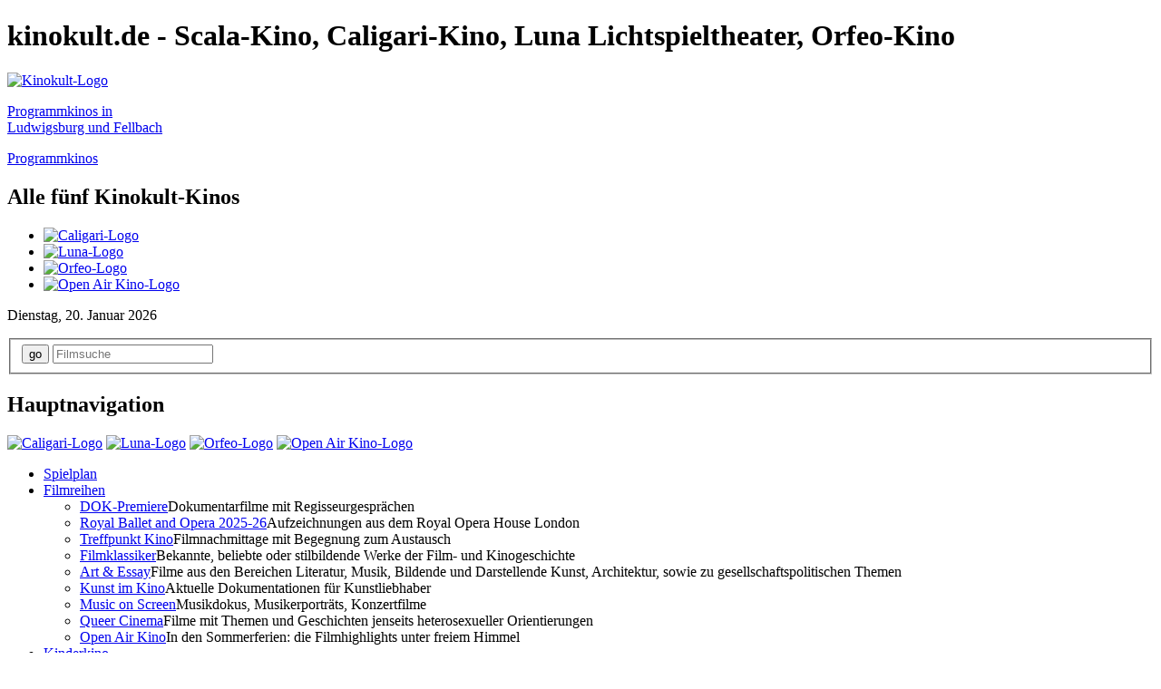

--- FILE ---
content_type: text/html; charset=UTF-8
request_url: https://kinokult.de/jobs.html
body_size: 3315
content:
<!DOCTYPE html>
<html lang="de">
<head>
    <meta charset="utf-8">
    <title>Jobs bei Kinokult - kinokult.de</title>
    <meta name="robots" content="index, follow">
    <meta name="viewport" content="width=device-width, initial-scale=1, shrink-to-fit=no">
    <link rel="apple-touch-icon" sizes="180x180" href="/apple-touch-icon.png">
    <link rel="icon" type="image/png" sizes="32x32" href="/favicon-32x32.png">
    <link rel="icon" type="image/png" sizes="16x16" href="/favicon-16x16.png">
    <link rel="manifest" href="/site.webmanifest">
    <link rel="stylesheet" href="/css/basic.css?1748807142"><link rel="stylesheet" href="/css/jobs.css?1588968318">
</head>

<body>
    <!--[if lte IE 11]>
<p class="browserupgrade">Sie benutzen einen <strong>veralteten</strong> Internetbrowser. Bitte <a href="https://browsehappy.com/">updaten
    Sie auf eine neuere Version</a> für eine bessere Darstellung und mehr Sicherheit.</p>
<![endif]-->

<!-- Seitenrahmen -->
<div id="wrapper">

    <header id="pageheader" class="header clearfix" role="banner">
        <div id="headerlogo" class="hgroup">
            <h1 class="visuallyhidden">kinokult.de - Scala-Kino, Caligari-Kino, Luna Lichtspieltheater, Orfeo-Kino</h1>
            <a href="/">
                <img src="/img/head/kinokult.png?1462547766" class="headerlogo" alt="Kinokult-Logo">
                <p class="slogan">Programmkinos in<br />Ludwigsburg und Fellbach</p>
                <p class="slogan-smallscreens">Programmkinos</p>
            </a>
        </div>
        <p class="toggleMenu collapsed"> <a href="#"></a></p>
        <section class="kinologos">
            <h2 class="visuallyhidden">Alle fünf Kinokult-Kinos</h2>
                <ul>
                    <li class="caligarilogo"><a href="/caligari-kino.html"><img src="/img/head/caligari-logo.png?1572379168" alt="Caligari-Logo" title="Caligari-Kino"></a></li>
                    <li class="lunalogo"><a href="/luna-lichtspieltheater.html"><img src="/img/head/luna-logo.png?1572379240" alt="Luna-Logo" title="Luna Lichtspieltheater"></a></li>
                    <li class="orfeologo"><a href="/orfeo-kino.html"><img src="/img/head/orfeo-logo.png?1572379254" alt="Orfeo-Logo" title="Orfeo-Kino"></a></li>
                    <li class="openairlogo"><a href="/openairkino.html"><img src="/img/head/openair-logo.png?1572379248" alt="Open Air Kino-Logo" title="Open-Air-Kino"></a></li>
                </ul>
        </section>
        <p class="datum">Dienstag, 20. Januar 2026</p>
        <nav id="searchform" role="search">
        <form method="post" accept-charset="utf-8" id="FilmsearchIndexForm" action="/filmsuche">
<fieldset>
<input type="submit" class="submit_button" value="go">
<input type="text" name="searchstring" id="searchterm" maxlength="50" placeholder="Filmsuche" autocorrect="off" aria-label="Filmsuche">
</fieldset>
</form>
        </nav>
    </header>

        <!-- Haupt-Navigation -->
        <nav id="mainNav" class="collapsed" role="navigation">
            <h2 class="visuallyhidden">Hauptnavigation</h2>
            <p class="hideOnDesktop kinologos-small">

        <a href="/caligari-kino.html"><img src="/img/head/caligari-logo.png?1572379168" class="caligarilogo" alt="Caligari-Logo"></a>
        <a href="/luna-lichtspieltheater.html"><img src="/img/head/luna-logo.png?1572379240" class="lunalogo" alt="Luna-Logo"></a>
        <a href="/orfeo-kino.html"><img src="/img/head/orfeo-logo.png?1572379254" class="orfeologo" alt="Orfeo-Logo"></a>
        <a href="/openairkino.html"><img src="/img/head/openair-logo.png?1572379248" class="openairlogo" alt="Open Air Kino-Logo"></a>
            </p>
                        <ul id="Nav" class="sm sm-clean">
                <li><a href="/spielplan">Spielplan</a></li>
                <li><a href="#">Filmreihen</a>
                    <ul class="filmreihen">
                        <li><a href="/dok-premiere.html">DOK-Premiere</a><span>Dokumentarfilme mit Regisseurgesprächen</span></li>
                        <li><a href="/royal-opera-2025-26.html">Royal Ballet and Opera 2025-26</a><span>Aufzeichnungen aus dem Royal Opera House London</span></li>
                        <li><a href="/treffpunkt-kino.html">Treffpunkt Kino</a><span>Filmnachmittage mit Begegnung zum Austausch</span></li>
                        <li><a href="/filmklassiker.html">Filmklassiker</a><span>Bekannte, beliebte oder stilbildende Werke der Film- und Kinogeschichte</span></li>
                        <li><a href="/art-essay.html">Art &amp; Essay</a><span>Filme aus den Bereichen Literatur, Musik, Bildende und Darstellende Kunst, Architektur, sowie zu gesellschaftspolitischen Themen</span></li>
                        <li><a href="/kunst-im-kino.html">Kunst im Kino</a><span>Aktuelle Dokumentationen für Kunstliebhaber</span></li>
                        <li><a href="/music-on-screen.html">Music on Screen</a><span>Musikdokus, Musikerporträts, Konzertfilme</span></li>
                        <li><a href="/queer-cinema.html">Queer Cinema</a><span>Filme mit Themen und Geschichten jenseits heterosexueller Orientierungen</span></li>
                        <li><a href="/openairkino.html">Open Air Kino</a><span>In den Sommerferien: die Filmhighlights unter freiem Himmel</span>
                        </li>
                    </ul>
                </li>
                <li><a href="/kinderkino.html">Kinderkino</a></li>
                <li><a href="/originalton.html">Originalton</a></li>
                <li><a href="/vorschau.html">Vorschau</a></li>
                <li><a href="#">Service</a>
                    <ul>
                        <li><a href="/kontakt.html">Kontakt</a></li>
                        <li><a href="/eintrittspreise.html">Eintrittspreise</a></li>
                        <li><a href="/ticket-infos.html">Ticket-Infos</a></li>
                        <li><a href="https://onlinebooking.ticket-cloud.de/Kinokult/Account/Data">Benutzerkonto</a></li>
                        <li><a href="/stempelpass.html">Stempelpass</a></li>
                        <li><a href="/gutscheine.html">Gutscheine</a></li>
                        <li><a href="/newsletter">Newsletter</a></li>
                        <li><a href="/schulkino.html">Schulkino</a></li>
                        <li><a href="/programmheft.html">Programmheft</a></li>
                        <li><a href="#">Die Kinos</a>
                            <ul>
                                <li><a href="/caligari-kino.html">CALIGARI-Kino</a></li>
                                <li><a href="/luna-lichtspieltheater.html">LUNA Lichtspieltheater</a></li>
                                <li><a href="/orfeo-kino.html">ORFEO-Kino</a></li>
                                <li><a href="/openairkino.html">Open Air Kinos</a></li>
                                <li><a href="/scala-kino.html">SCALA-Kino (bis 2024)</a></li>
                            </ul>
                        </li>
                        <li><a href="/kino-mieten.html">Kino mieten</a></li>
                        <li><a href="/jobs.html">Jobs bei Kinokult</a></li>
                    </ul>
                </li>
                <li class="hideOnDesktop"><a href="/filmsuche">Filmsuche</a></li>
            </ul>
        </nav>

        <!-- Inhalt unterhalb Navigation -->
        <div id="main" class="clearfix">
                
            <!-- Seiteninhalt -->
            <main id="mainContent" role="main" class="impressum main-column">
                <h2 class="visuallyhidden">Inhalt</h2>

                <h3 class="seitenheadline">Stellenangebote</h3>

                <h4 class="nojobs">Derzeit suchen wir keine neuen Mitarbeiterinnen oder Mitarbeiter.</h4>

            </main>        </div> <!-- ENDE Inhalt unterhalb Navigation -->

        <footer id="footer" role="navigation">
            <h2 class="visuallyhidden">Seitenfuß</h2>

            <button id="toTop" title="Zum Seitenanfang"></button>

            <nav class="footerhead">
                <p class="signet"><a href="/">Kinokult Programmkinos Ludwigsburg / Fellbach</a></p>
                <p class="impressum">
                    <a href="/kontakt">Kontakt</a>                    <a href="/impressum.html">Impressum</a>
                    <a href="/datenschutz.html">Datenschutz</a>                    <a href="/agb.html">AGB</a>                    <a href="/barrierefreiheit.html">Barrierefreiheit</a>                    <a href="https://onlinebooking.ticket-cloud.de/Kinokult/Account/Data">Benutzerkonto</a></p>
            </nav>

            <p class="socimedi"><a href="https://www.facebook.com/kinokult.de" target="_blank" rel="noopener"><img src="/img/elements/facebook.svg?1595273438" alt="Facebook-Logo" class="fb"></a>        <a href="https://www.instagram.com/kinokult_programmkinos" target="_blank" rel="noopener"><img src="/img/elements/instagram.svg?1595273360" alt="Instagram-Logo" class="in"></a>    </p>

            

    <nav class="sitemap">
                <p class="rubriken">
     <a href="/spielplan">Spielplan</a>
    <a href="/kinderkino.html">Kinderkino</a>
    <a href="/originalton.html">Originalton</a>
    <a href="/vorschau.html">Vorschau</a>
    <a href="/filmsuche">Filmsuche</a>
                    </p>
                <p class="filmreihen"><span>Filmreihen</span>
     <a href="/dok-premiere.html">DOK-Premiere</a>
    <a href="/royal-opera-2025-26.html">Royal Ballet and Opera 2025-26</a>
    <a href="/treffpunkt-kino.html">Treffpunkt Kino</a>
    <a href="/filmklassiker.html">Filmklassiker</a>
    <a href="/art-essay.html">Art &amp; Essay</a>
    <a href="/kunst-im-kino.html">Kunst im Kino</a>
    <a href="/music-on-screen.html">Music on Screen</a>
    <a href="/queer-cinema.html">Queer Cinema</a>
    <a href="/openairkino.html">Open Air Kino</a>
                    </p>
                <p class="service"><span>Service</span>
     <a href="/eintrittspreise.html">Eintrittspreise</a>
    <a href="/ticket-infos.html">Ticket-Infos</a>
    <a href="/stempelpass.html">Stempelpass</a>
    <a href="/gutscheine.html">Gutscheine</a>
    <a href="/newsletter">Newsletter</a>
    <a href="/schulkino.html">Schulkino</a>
    <a href="/programmheft.html">Programmheft</a>
    <a href="/kino-mieten.html">Kino mieten</a>
    <a href="/jobs.html">Jobs bei Kinokult</a>
                    </p>
                <p class="kinos"><span>Die Kinos</span>
     <a href="/caligari-kino.html">CALIGARI-Kino</a>
    <a href="/luna-lichtspieltheater.html">LUNA Lichtspieltheater</a>
    <a href="/orfeo-kino.html">ORFEO-Kino</a>
    <a href="/openairkino.html">Open-Air-Kinos</a>
    <a href="/scala-kino.html">SCALA-Kino (bis 2024)</a>
                    </p>
            </nav>
        </footer>

    </div> <!-- ENDE Seitenrahmen -->

<script src="/js/vendor/jquery-min.js?1533269488"></script><script src="/js/vendor/jquery.smartmenus.min.js?1505654820"></script><script src="/js/vendor/jquery.smartmenus.keyboard.min.js?1505654820"></script><script src="/js/main.js?1752699078"></script>

    <script>
        window.onscroll = function () {
            if (document.body.scrollTop > 250 || document.documentElement.scrollTop > 250) {
                document.getElementById("toTop").style.display = "block";
            } else {
                document.getElementById("toTop").style.display = "none";
            }
        };
        $(function () {
            $('#Nav').smartmenus({
                showTimeout: 150,
                markCurrentItem: true
            });
            $('.toggleMenu').click(function () {
                $('.toggleMenu a').toggleClass('menu-open');
            });
            $('#toTop').click(function () {
                $('html, body').animate({
                    scrollTop: 0
                }, 400);
                return false;
            });
        });
    </script>
    </body>
</html>